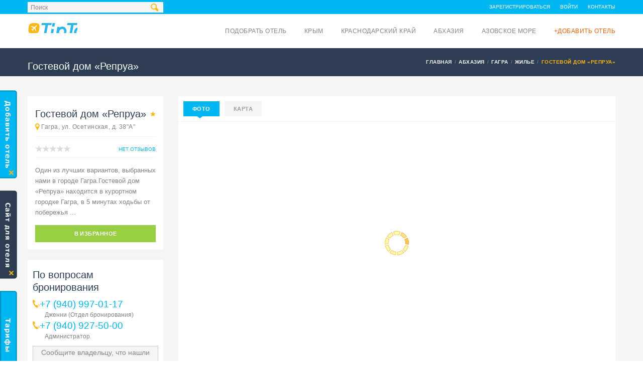

--- FILE ---
content_type: text/html; charset=UTF-8
request_url: https://tiptoptrip.ru/hotels/reprua
body_size: 18608
content:
<!DOCTYPE html><!--[if IE 8]> <html class="ie ie8" lang="ru-RU"> <![endif]--><!--[if IE 9]> <html class="ie ie9" lang="ru-RU"> <![endif]--><!--[if gt IE 9]><!--> <html lang="ru-RU"> <!--<![endif]--><head><meta charset="UTF-8"><meta name="viewport" content="width=device-width, initial-scale=1"><meta name="description" content="🏨 Ищете «Репруа» в Гаграх? ➜ Гагра, ул. Осетинская, д. 38&quot;А&quot;. ☎ +7 (940) 997-01-17. ☀️ Приятного отдыха! ☀"/><meta name="keywords" content=""/><meta name="robots" content="index,follow"><!-- Essential META Tags --><meta property="og:title" content="Гостевой дом «Репруа» в Гаграх, Абхазия, Гагра, ул. Осетинская, д. 38&quot;А&quot;. Снять недорого, цена и фото, стоимость и отзывы - Путеводитель Tiptoptrip.ru"><meta property="og:description" content="🏨 Ищете «Репруа» в Гаграх? ➜ Гагра, ул. Осетинская, д. 38&quot;А&quot;. ☎ +7 (940) 997-01-17. ☀️ Приятного отдыха! ☀"><meta property="og:image" content="https://static.tiptoptrip.ru/images/hotels/1397_29925_preview.jpg?1604829306&v=2"><!-- Non-Essential, But Recommended --><meta property="og:site_name" content="Гостевой дом «Репруа» в Гаграх, Абхазия, Гагра, ул. Осетинская, д. 38&quot;А&quot;. Снять недорого, цена и фото, стоимость и отзывы - Путеводитель Tiptoptrip.ru"><meta name="twitter:image:alt" content="Гостевой дом «Репруа» в Гаграх, Абхазия, Гагра, ул. Осетинская, д. 38&quot;А&quot;. Снять недорого, цена и фото, стоимость и отзывы - Путеводитель Tiptoptrip.ru"><script async src="https://pagead2.googlesyndication.com/pagead/js/adsbygoogle.js?client=ca-pub-8721562368229575" crossorigin="anonymous"></script><meta name="csrf-param" content="_csrf"><meta name="csrf-token" content="RZu4MOa4FMfLzPAJTi336tkxTv_CfZhofUoMEZOoJ9QB1ep2kPddt_-CkiQYQoTZ6gIdybMRwVpOKHha2cAXrA=="><title>Гостевой дом «Репруа» в Гаграх, Абхазия, Гагра, ул. Осетинская, д. 38&quot;А&quot;. Снять недорого, цена и фото, стоимость и отзывы - Путеводитель Tiptoptrip.ru</title><link href="https://tiptoptrip.ru/hotels/reprua" rel="canonical"><link rel="apple-touch-icon" sizes="180x180" href="/custom/tiptoptrip/images/favicons/apple-touch-icon.png"><link rel="icon" type="image/png" sizes="32x32" href="/custom/tiptoptrip/images/favicons/favicon-32x32.png"><link rel="icon" type="image/png" sizes="16x16" href="/custom/tiptoptrip/images/favicons/favicon-16x16.png"><link rel="manifest" href="/custom/tiptoptrip/images/favicons/site.webmanifest"><link rel="mask-icon" href="/custom/tiptoptrip/images/favicons/safari-pinned-tab.svg" color="#5bbad5"><meta name="msapplication-TileColor" content="#da532c"><meta name="theme-color" content="#ffffff"><link href="/minify/76427d62f249fa50babd74ce584bba8f0d3c70d5.css" rel="stylesheet"> <script type="text/javascript">
var csrfToken = 'RZu4MOa4FMfLzPAJTi336tkxTv_CfZhofUoMEZOoJ9QB1ep2kPddt_-CkiQYQoTZ6gIdybMRwVpOKHha2cAXrA==';
var assetVersion = '127';
</script><link rel="alternate" href="https://tiptoptrip.ru/hotels/reprua" hreflang="ru" /><link rel="alternate" href="https://tiptoptrip.ru/uk/hotels/reprua" hreflang="uk" /><!--[if lt IE 9]><p class="browserupgrade">Вы используете устаревший <strong>устаревший</strong> браузер. Пожалуйста <a href="//outdatedbrowser.com/ru">обновите ваш браузер</a> чтобы просматривать сайт.</p><![endif]--><!-- CSS for IE --><!--[if lte IE 9]><link rel="stylesheet" type="text/css" href="css/ie.css" /><![endif]--><!-- HTML5 shim and Respond.js IE8 support of HTML5 elements and media queries --><!--[if lt IE 9]><script type='text/javascript' src="http://html5shiv.googlecode.com/svn/trunk/html5.js"></script><script type='text/javascript' src="http://cdnjs.cloudflare.com/ajax/libs/respond.js/1.4.2/respond.js"></script><![endif]--><link rel="preload" as="font" href="/themes/travelo/fonts/soap-icons.woff?26664784" type="font/woff" crossorigin="anonymous"><link rel="preload" as="font" href="/themes/travelo/fonts/glyphicons-halflings-regular.woff" type="font/woff" crossorigin="anonymous"><link rel="preload" as="font" href="/themes/travelo/fonts/fontawesome-webfont.woff?v=4.0.3" type="font/woff" crossorigin="anonymous"></head><body class="tiptoptrip"><!-- Google Tag Manager --><noscript><iframe src="//www.googletagmanager.com/ns.html?id=GTM-TBKHB7"
height="0" width="0" style="display:none;visibility:hidden"></iframe></noscript><script>(function(w,d,s,l,i){w[l]=w[l]||[];w[l].push({'gtm.start':
new Date().getTime(),event:'gtm.js'});var f=d.getElementsByTagName(s)[0],
j=d.createElement(s),dl=l!='dataLayer'?'&l='+l:'';j.async=true;j.src=
'//www.googletagmanager.com/gtm.js?id='+i+dl;f.parentNode.insertBefore(j,f);
})(window,document,'script','dataLayer','GTM-TBKHB7');</script><!-- End Google Tag Manager --> <div id="page-wrapper"><header id="header" class="navbar-static-top"><div class="topnav hidden-xs"><div class="container" style="position: relative"><i class="search-icon soap-icon-search"></i><ul class="quick-menu pull-left"><li><form class="search-form" action="/search" method="GET"><input type="text" name="query" id="autocomplete" value="Поиск"
onblur="if (this.value=='') this.value='Поиск'"
onfocus="if (this.value=='Поиск') this.value='';"/><input type="submit"/></form><!--
<form class="search-form" action="/search" method="GET"><input type="submit"/></form>--></li><li class="ribbon"></li><li id="gravex-favourites-count-container" style="display: none"><a id="gravex-favourites-count" href="/favourites">Избранное (0)</a></li></ul><ul class="quick-menu pull-right"><li><a href="/signup">Зарегистрироваться</a></li><li><a href="/login">Войти</a></li><li><a href="/contacts">Контакты</a></li></ul></div></div><div class="main-header"><a href="#mobile-menu-01" data-toggle="collapse" class="mobile-menu-toggle">
Мобильное меню </a><div class="container"><div class="logo navbar-brand"><a href="/" title="TipTopTrip - на главную"><img src="/images/logo_tiptoptrip.png" alt="TipTopTrip" /></a></div><nav id="main-menu" role="navigation"><ul class="menu"><!--
<li class="menu-item-has-children"><a href="/">Главная</a></li>
--><li class="menu-item-has-children"><a href="/hotels">Подобрать отель</a></li><li class="menu-item-has-children"><a href="/crimea">Крым</a><ul class="sub-menu" style="columns: 2;width: 400px;"><li class="menu-item menu-item-type-custom menu-item-object-custom"><a href="/alupka">Алупка</a></li><li class="menu-item menu-item-type-custom menu-item-object-custom"><a href="/alushta">Алушта</a></li><li class="menu-item menu-item-type-custom menu-item-object-custom"><a href="/andreevka">Андреевка</a></li><li class="menu-item menu-item-type-custom menu-item-object-custom"><a href="/armyansk">Армянск</a></li><li class="menu-item menu-item-type-custom menu-item-object-custom"><a href="/balaklava">Балаклава</a></li><li class="menu-item menu-item-type-custom menu-item-object-custom"><a href="/bakhchysarai">Бахчисарай</a></li><li class="menu-item menu-item-type-custom menu-item-object-custom"><a href="/belogorsk">Белогорск</a></li><li class="menu-item menu-item-type-custom menu-item-object-custom"><a href="/beregovoe">Береговое</a></li><li class="menu-item menu-item-type-custom menu-item-object-custom"><a href="/vitino">Витино</a></li><li class="menu-item menu-item-type-custom menu-item-object-custom"><a href="/gaspra">Гаспра</a></li><li class="menu-item menu-item-type-custom menu-item-object-custom"><a href="/hurzuf">Гурзуф</a></li><li class="menu-item menu-item-type-custom menu-item-object-custom"><a href="/dzhankoi">Джанкой</a></li><li class="menu-item menu-item-type-custom menu-item-object-custom"><a href="/yevpatoriya">Евпатория</a></li><li class="menu-item menu-item-type-custom menu-item-object-custom"><a href="/zaozernoe">Заозерное</a></li><li class="menu-item menu-item-type-custom menu-item-object-custom"><a href="/znamenskoe">Знаменское</a></li><li class="menu-item menu-item-type-custom menu-item-object-custom"><a href="/inkerman">Инкерман</a></li><li class="menu-item menu-item-type-custom menu-item-object-custom"><a href="/kaciveli">Кацивели</a></li><li class="menu-item menu-item-type-custom menu-item-object-custom"><a href="/kaca">Кача</a></li><li class="menu-item menu-item-type-custom menu-item-object-custom"><a href="/kerch">Керчь</a></li><li class="menu-item menu-item-type-custom menu-item-object-custom"><a href="/koktebel">Коктебель</a></li><li class="menu-item menu-item-type-custom menu-item-object-custom"><a href="/koreiz">Кореиз</a></li><li class="menu-item menu-item-type-custom menu-item-object-custom"><a href="/krasnoperekopsk">Красноперекопск</a></li><li class="menu-item menu-item-type-custom menu-item-object-custom"><a href="/kujbysevo">Куйбышево</a></li><li class="menu-item menu-item-type-custom menu-item-object-custom"><a href="/kurortnoe">Курортное</a></li><li class="menu-item menu-item-type-custom menu-item-object-custom"><a href="/kurpaty">Курпаты</a></li><li class="menu-item menu-item-type-custom menu-item-object-custom"><a href="/lazurnoe">Лазурное</a></li><li class="menu-item menu-item-type-custom menu-item-object-custom"><a href="/laspi">Ласпи</a></li><li class="menu-item menu-item-type-custom menu-item-object-custom"><a href="/livadia">Ливадия</a></li><li class="menu-item menu-item-type-custom menu-item-object-custom"><a href="/lubimovka">Любимовка</a></li><li class="menu-item menu-item-type-custom menu-item-object-custom"><a href="/malorecenskoe">Малореченское</a></li><li class="menu-item menu-item-type-custom menu-item-object-custom"><a href="/malyj-maak">Малый Маяк</a></li><li class="menu-item menu-item-type-custom menu-item-object-custom"><a href="/massandra">Массандра</a></li><li class="menu-item menu-item-type-custom menu-item-object-custom"><a href="/mezvodnoe">Межводное</a></li><li class="menu-item menu-item-type-custom menu-item-object-custom"><a href="/mirnyj">Мирный</a></li><li class="menu-item menu-item-type-custom menu-item-object-custom"><a href="/miskhor">Мисхор</a></li><li class="menu-item menu-item-type-custom menu-item-object-custom"><a href="/mnogorece">Многоречье</a></li><li class="menu-item menu-item-type-custom menu-item-object-custom"><a href="/molocnoe">Молочное</a></li><li class="menu-item menu-item-type-custom menu-item-object-custom"><a href="/morskoe">Морское</a></li><li class="menu-item menu-item-type-custom menu-item-object-custom"><a href="/nyzhnozamorske">Нижнезаморское</a></li><li class="menu-item menu-item-type-custom menu-item-object-custom"><a href="/nikita">Никита</a></li><li class="menu-item menu-item-type-custom menu-item-object-custom"><a href="/nikolaevka">Николаевка</a></li><li class="menu-item menu-item-type-custom menu-item-object-custom"><a href="/novootradnoe">Новоотрадное</a></li><li class="menu-item menu-item-type-custom menu-item-object-custom"><a href="/novofedorovka">Новофедоровка</a></li><li class="menu-item menu-item-type-custom menu-item-object-custom"><a href="/novyj-svet">Новый Свет</a></li><li class="menu-item menu-item-type-custom menu-item-object-custom"><a href="/okunevka">Окуневка</a></li><li class="menu-item menu-item-type-custom menu-item-object-custom"><a href="/olenevka">Оленевка</a></li><li class="menu-item menu-item-type-custom menu-item-object-custom"><a href="/ordzonikidze">Орджоникидзе</a></li><li class="menu-item menu-item-type-custom menu-item-object-custom"><a href="/orlovka">Орловка</a></li><li class="menu-item menu-item-type-custom menu-item-object-custom"><a href="/otradnoe">Отрадное</a></li><li class="menu-item menu-item-type-custom menu-item-object-custom"><a href="/partenit">Партенит</a></li><li class="menu-item menu-item-type-custom menu-item-object-custom"><a href="/perevalnoe">Перевальное</a></li><li class="menu-item menu-item-type-custom menu-item-object-custom"><a href="/peredovoe">Передовое</a></li><li class="menu-item menu-item-type-custom menu-item-object-custom"><a href="/pescanoe">Песчаное</a></li><li class="menu-item menu-item-type-custom menu-item-object-custom"><a href="/ponizovka">Понизовка</a></li><li class="menu-item menu-item-type-custom menu-item-object-custom"><a href="/popovka">Поповка</a></li><li class="menu-item menu-item-type-custom menu-item-object-custom"><a href="/pribreznoe">Прибрежное</a></li><li class="menu-item menu-item-type-custom menu-item-object-custom"><a href="/privetnoe">Приветное</a></li><li class="menu-item menu-item-type-custom menu-item-object-custom"><a href="/rezervnoe">Резервное</a></li><li class="menu-item menu-item-type-custom menu-item-object-custom"><a href="/rybace">Рыбачье</a></li><li class="menu-item menu-item-type-custom menu-item-object-custom"><a href="/saky">Саки</a></li><li class="menu-item menu-item-type-custom menu-item-object-custom"><a href="/satera">Сатера</a></li><li class="menu-item menu-item-type-custom menu-item-object-custom"><a href="/sevastopol">Севастополь</a></li><li class="menu-item menu-item-type-custom menu-item-object-custom"><a href="/semidvore">Семидворье</a></li><li class="menu-item menu-item-type-custom menu-item-object-custom"><a href="/simeiz">Симеиз</a></li><li class="menu-item menu-item-type-custom menu-item-object-custom"><a href="/simferopol">Симферополь</a></li><li class="menu-item menu-item-type-custom menu-item-object-custom"><a href="/sokolinoe">Соколиное</a></li><li class="menu-item menu-item-type-custom menu-item-object-custom"><a href="/solnecnaa-dolina">Солнечная Долина</a></li><li class="menu-item menu-item-type-custom menu-item-object-custom"><a href="/solnecnogorskoe">Солнечногорское</a></li><li class="menu-item menu-item-type-custom menu-item-object-custom"><a href="/staryikrym">Старый Крым</a></li><li class="menu-item menu-item-type-custom menu-item-object-custom"><a href="/stereguschee">Стерегущее</a></li><li class="menu-item menu-item-type-custom menu-item-object-custom"><a href="/sudak">Судак</a></li><li class="menu-item menu-item-type-custom menu-item-object-custom"><a href="/ternovka">Терновка</a></li><li class="menu-item menu-item-type-custom menu-item-object-custom"><a href="/uglovoe">Угловое</a></li><li class="menu-item menu-item-type-custom menu-item-object-custom"><a href="/utos">Утес</a></li><li class="menu-item menu-item-type-custom menu-item-object-custom"><a href="/feodosiya">Феодосия</a></li><li class="menu-item menu-item-type-custom menu-item-object-custom"><a href="/foros">Форос</a></li><li class="menu-item menu-item-type-custom menu-item-object-custom"><a href="/chernomorskoe">Черноморское</a></li><li class="menu-item menu-item-type-custom menu-item-object-custom"><a href="/stormovoe">Штормовое</a></li><li class="menu-item menu-item-type-custom menu-item-object-custom"><a href="/shcholkine">Щелкино</a></li><li class="menu-item menu-item-type-custom menu-item-object-custom"><a href="/yalta">Ялта</a></li></ul></li><li class="menu-item-has-children"><a href="/krasnodarskiy-kray">Краснодарский край</a><ul class="sub-menu" style="columns: 2;width: 400px;"><li class="menu-item menu-item-type-custom menu-item-object-custom"><a href="/abrau-durso">Абрау-Дюрсо</a></li><li class="menu-item menu-item-type-custom menu-item-object-custom"><a href="/agoj">Агой</a></li><li class="menu-item menu-item-type-custom menu-item-object-custom"><a href="/adler">Адлер</a></li><li class="menu-item menu-item-type-custom menu-item-object-custom"><a href="/anapa">Анапа</a></li><li class="menu-item menu-item-type-custom menu-item-object-custom"><a href="/arhipo-osipovka">Архипо-Осиповка</a></li><li class="menu-item menu-item-type-custom menu-item-object-custom"><a href="/betta">Бетта</a></li><li class="menu-item menu-item-type-custom menu-item-object-custom"><a href="/blagovesenskaa">Благовещенская</a></li><li class="menu-item menu-item-type-custom menu-item-object-custom"><a href="/bolsoj-utris">Большой Утриш</a></li><li class="menu-item menu-item-type-custom menu-item-object-custom"><a href="/buhta-inal">Бухта Инал</a></li><li class="menu-item menu-item-type-custom menu-item-object-custom"><a href="/vardane">Вардане</a></li><li class="menu-item menu-item-type-custom menu-item-object-custom"><a href="/veselovka">Веселовка</a></li><li class="menu-item menu-item-type-custom menu-item-object-custom"><a href="/veseloe">Веселое</a></li><li class="menu-item menu-item-type-custom menu-item-object-custom"><a href="/vitazevo">Витязево</a></li><li class="menu-item menu-item-type-custom menu-item-object-custom"><a href="/visnevka">Вишневка</a></li><li class="menu-item menu-item-type-custom menu-item-object-custom"><a href="/volkonka">Волконка</a></li><li class="menu-item menu-item-type-custom menu-item-object-custom"><a href="/gelendzik">Геленджик</a></li><li class="menu-item menu-item-type-custom menu-item-object-custom"><a href="/golovinka">Головинка</a></li><li class="menu-item menu-item-type-custom menu-item-object-custom"><a href="/dagomys">Дагомыс</a></li><li class="menu-item menu-item-type-custom menu-item-object-custom"><a href="/dederkoj">Дедеркой</a></li><li class="menu-item menu-item-type-custom menu-item-object-custom"><a href="/dzanhot">Джанхот</a></li><li class="menu-item menu-item-type-custom menu-item-object-custom"><a href="/dzemete">Джемете</a></li><li class="menu-item menu-item-type-custom menu-item-object-custom"><a href="/dzubga">Джубга</a></li><li class="menu-item menu-item-type-custom menu-item-object-custom"><a href="/divnomorskoe">Дивноморское</a></li><li class="menu-item menu-item-type-custom menu-item-object-custom"><a href="/kabardinka">Кабардинка</a></li><li class="menu-item menu-item-type-custom menu-item-object-custom"><a href="/katkova-sel">Каткова Щель</a></li><li class="menu-item menu-item-type-custom menu-item-object-custom"><a href="/krasnaa-polana">Красная поляна</a></li><li class="menu-item menu-item-type-custom menu-item-object-custom"><a href="/krinica">Криница</a></li><li class="menu-item menu-item-type-custom menu-item-object-custom"><a href="/kudepsta">Кудепста</a></li><li class="menu-item menu-item-type-custom menu-item-object-custom"><a href="/lazarevskoe">Лазаревское</a></li><li class="menu-item menu-item-type-custom menu-item-object-custom"><a href="/lermontovo">Лермонтово</a></li><li class="menu-item menu-item-type-custom menu-item-object-custom"><a href="/loo">Лоо</a></li><li class="menu-item menu-item-type-custom menu-item-object-custom"><a href="/makopse">Макопсе</a></li><li class="menu-item menu-item-type-custom menu-item-object-custom"><a href="/myshako">Мысхако</a></li><li class="menu-item menu-item-type-custom menu-item-object-custom"><a href="/nebug">Небуг</a></li><li class="menu-item menu-item-type-custom menu-item-object-custom"><a href="/novomihajlovskij">Новомихайловский</a></li><li class="menu-item menu-item-type-custom menu-item-object-custom"><a href="/novorossijsk">Новороссийск</a></li><li class="menu-item menu-item-type-custom menu-item-object-custom"><a href="/olginka">Ольгинка</a></li><li class="menu-item menu-item-type-custom menu-item-object-custom"><a href="/plaho">Пляхо</a></li><li class="menu-item menu-item-type-custom menu-item-object-custom"><a href="/psada">Пшада</a></li><li class="menu-item menu-item-type-custom menu-item-object-custom"><a href="/sennoj">Сенной</a></li><li class="menu-item menu-item-type-custom menu-item-object-custom"><a href="/sovet-kvadze">Совет-Квадже</a></li><li class="menu-item menu-item-type-custom menu-item-object-custom"><a href="/soloniki">Солоники</a></li><li class="menu-item menu-item-type-custom menu-item-object-custom"><a href="/soci">Сочи</a></li><li class="menu-item menu-item-type-custom menu-item-object-custom"><a href="/sukko">Сукко</a></li><li class="menu-item menu-item-type-custom menu-item-object-custom"><a href="/supseh">Супсех</a></li><li class="menu-item menu-item-type-custom menu-item-object-custom"><a href="/tuapse">Туапсе</a></li><li class="menu-item menu-item-type-custom menu-item-object-custom"><a href="/hosta">Хоста</a></li><li class="menu-item menu-item-type-custom menu-item-object-custom"><a href="/cemitokvadze">Чемитоквадже</a></li><li class="menu-item menu-item-type-custom menu-item-object-custom"><a href="/sepsi">Шепси</a></li><li class="menu-item menu-item-type-custom menu-item-object-custom"><a href="/sirokaa-balka">Широкая Балка</a></li><li class="menu-item menu-item-type-custom menu-item-object-custom"><a href="/uznaa-ozereevka">Южная Озереевка</a></li><li class="menu-item menu-item-type-custom menu-item-object-custom"><a href="/akornaa-sel">Якорная щель</a></li></ul></li><li class="menu-item-has-children"><a href="/abhazia">Абхазия</a><ul class="sub-menu" style="columns: 2;width: 400px;"><li class="menu-item menu-item-type-custom menu-item-object-custom"><a href="/alahadzi">Алахадзы</a></li><li class="menu-item menu-item-type-custom menu-item-object-custom"><a href="/amzara">Амзара</a></li><li class="menu-item menu-item-type-custom menu-item-object-custom"><a href="/gagra">Гагра</a></li><li class="menu-item menu-item-type-custom menu-item-object-custom"><a href="/gacryps">Гечрипш</a></li><li class="menu-item menu-item-type-custom menu-item-object-custom"><a href="/gudauta">Гудаута</a></li><li class="menu-item menu-item-type-custom menu-item-object-custom"><a href="/gulryps">Гульрипш</a></li><li class="menu-item menu-item-type-custom menu-item-object-custom"><a href="/lidzava">Лидзава</a></li><li class="menu-item menu-item-type-custom menu-item-object-custom"><a href="/novyj-afon">Новый Афон</a></li><li class="menu-item menu-item-type-custom menu-item-object-custom"><a href="/ocamcira">Очамчира</a></li><li class="menu-item menu-item-type-custom menu-item-object-custom"><a href="/picunda">Пицунда</a></li><li class="menu-item menu-item-type-custom menu-item-object-custom"><a href="/suhum">Сухум</a></li><li class="menu-item menu-item-type-custom menu-item-object-custom"><a href="/candryps">Цандрипш</a></li></ul></li><li class="menu-item-has-children"><a href="/azovskoe-more">Азовское море</a><ul class="sub-menu" style="columns: 2;width: 400px;"><li class="menu-item menu-item-type-custom menu-item-object-custom"><a href="/voroncovka">Воронцовка</a></li><li class="menu-item menu-item-type-custom menu-item-object-custom"><a href="/golubickaa">Голубицкая</a></li><li class="menu-item menu-item-type-custom menu-item-object-custom"><a href="/dolzanskaa">Должанская</a></li><li class="menu-item menu-item-type-custom menu-item-object-custom"><a href="/ejsk">Ейск</a></li><li class="menu-item menu-item-type-custom menu-item-object-custom"><a href="/za-rodinu">За Родину</a></li><li class="menu-item menu-item-type-custom menu-item-object-custom"><a href="/ilic">Ильич</a></li><li class="menu-item menu-item-type-custom menu-item-object-custom"><a href="/kamysevatskaa">Камышеватская</a></li><li class="menu-item menu-item-type-custom menu-item-object-custom"><a href="/kucugury">Кучугуры</a></li><li class="menu-item menu-item-type-custom menu-item-object-custom"><a href="/morozovskij">Морозовский</a></li><li class="menu-item menu-item-type-custom menu-item-object-custom"><a href="/peresyp">Пересыпь</a></li><li class="menu-item menu-item-type-custom menu-item-object-custom"><a href="/primorsko-ahtarsk">Приморско-Ахтарск</a></li><li class="menu-item menu-item-type-custom menu-item-object-custom"><a href="/taman">Тамань</a></li><li class="menu-item menu-item-type-custom menu-item-object-custom"><a href="/temruk">Темрюк</a></li><li class="menu-item menu-item-type-custom menu-item-object-custom"><a href="/sirocanka">Широчанка</a></li><li class="menu-item menu-item-type-custom menu-item-object-custom"><a href="/yasenskaa-pereprava">Ясенская Переправа</a></li></ul></li><li class="menu-item-has-children"><a style="color: #ff6000" href="/add-hotel">+Добавить отель</a></li></ul></nav><!--
<nav id="main-menu" role="navigation"><ul class="menu"><li class="menu-item-has-children"><a href="/">Главная</a></li><li class="menu-item-has-children"><a href="/hotels">Отели</a><ul class="sub-menu"><li class="menu-item menu-item-type-custom menu-item-object-custom"><a href="/crimea">Крым</a></li><li class="menu-item menu-item-type-custom menu-item-object-custom"><a href="/krasnodarskiy-kray">Краснодарский край</a></li><li class="menu-item menu-item-type-custom menu-item-object-custom"><a href="/abhazia">Абхазия</a></li><li class="menu-item menu-item-type-custom menu-item-object-custom"><a href="/azovskoe-more">Азовское море</a></li></ul></li><li class="menu-item-has-children"><a href="/transport">Транспорт</a></li><li class="menu-item-has-children"><a href="/food">Питание</a></li><li class="menu-item-has-children"><a href="/joy">Развлечения</a></li><li class="menu-item-has-children"><a href="/tourism">Туризм</a></li><li class="menu-item-has-children megamenu-menu"><a href="/services">Услуги</a></li><li class="menu-item-has-children"><a style="color: #ff6000" href="/add-hotel">+Добавить отель</a></li><li class="menu-item-has-children"><a href="/health">Здоровье</a></li></ul></nav>
--></div><nav id="mobile-menu-01" class="mobile-menu collapse"><ul id="mobile-primary-menu" class="menu"><li><a href="/">Главная</a></li><li><a href="/hotels">Подобрать отель</a></li><li class="menu-item-has-children"><a href="/crimea">Крым</a><ul><li><a href="/alupka">Алупка</a></li><li><a href="/alushta">Алушта</a></li><li><a href="/andreevka">Андреевка</a></li><li><a href="/armyansk">Армянск</a></li><li><a href="/balaklava">Балаклава</a></li><li><a href="/bakhchysarai">Бахчисарай</a></li><li><a href="/belogorsk">Белогорск</a></li><li><a href="/beregovoe">Береговое</a></li><li><a href="/vitino">Витино</a></li><li><a href="/gaspra">Гаспра</a></li><li><a href="/hurzuf">Гурзуф</a></li><li><a href="/dzhankoi">Джанкой</a></li><li><a href="/yevpatoriya">Евпатория</a></li><li><a href="/zaozernoe">Заозерное</a></li><li><a href="/znamenskoe">Знаменское</a></li><li><a href="/inkerman">Инкерман</a></li><li><a href="/kaciveli">Кацивели</a></li><li><a href="/kaca">Кача</a></li><li><a href="/kerch">Керчь</a></li><li><a href="/koktebel">Коктебель</a></li><li><a href="/koreiz">Кореиз</a></li><li><a href="/krasnoperekopsk">Красноперекопск</a></li><li><a href="/kujbysevo">Куйбышево</a></li><li><a href="/kurortnoe">Курортное</a></li><li><a href="/kurpaty">Курпаты</a></li><li><a href="/lazurnoe">Лазурное</a></li><li><a href="/laspi">Ласпи</a></li><li><a href="/livadia">Ливадия</a></li><li><a href="/lubimovka">Любимовка</a></li><li><a href="/malorecenskoe">Малореченское</a></li><li><a href="/malyj-maak">Малый Маяк</a></li><li><a href="/massandra">Массандра</a></li><li><a href="/mezvodnoe">Межводное</a></li><li><a href="/mirnyj">Мирный</a></li><li><a href="/miskhor">Мисхор</a></li><li><a href="/mnogorece">Многоречье</a></li><li><a href="/molocnoe">Молочное</a></li><li><a href="/morskoe">Морское</a></li><li><a href="/nyzhnozamorske">Нижнезаморское</a></li><li><a href="/nikita">Никита</a></li><li><a href="/nikolaevka">Николаевка</a></li><li><a href="/novootradnoe">Новоотрадное</a></li><li><a href="/novofedorovka">Новофедоровка</a></li><li><a href="/novyj-svet">Новый Свет</a></li><li><a href="/okunevka">Окуневка</a></li><li><a href="/olenevka">Оленевка</a></li><li><a href="/ordzonikidze">Орджоникидзе</a></li><li><a href="/orlovka">Орловка</a></li><li><a href="/otradnoe">Отрадное</a></li><li><a href="/partenit">Партенит</a></li><li><a href="/perevalnoe">Перевальное</a></li><li><a href="/peredovoe">Передовое</a></li><li><a href="/pescanoe">Песчаное</a></li><li><a href="/ponizovka">Понизовка</a></li><li><a href="/popovka">Поповка</a></li><li><a href="/pribreznoe">Прибрежное</a></li><li><a href="/privetnoe">Приветное</a></li><li><a href="/rezervnoe">Резервное</a></li><li><a href="/rybace">Рыбачье</a></li><li><a href="/saky">Саки</a></li><li><a href="/satera">Сатера</a></li><li><a href="/sevastopol">Севастополь</a></li><li><a href="/semidvore">Семидворье</a></li><li><a href="/simeiz">Симеиз</a></li><li><a href="/simferopol">Симферополь</a></li><li><a href="/sokolinoe">Соколиное</a></li><li><a href="/solnecnaa-dolina">Солнечная Долина</a></li><li><a href="/solnecnogorskoe">Солнечногорское</a></li><li><a href="/staryikrym">Старый Крым</a></li><li><a href="/stereguschee">Стерегущее</a></li><li><a href="/sudak">Судак</a></li><li><a href="/ternovka">Терновка</a></li><li><a href="/uglovoe">Угловое</a></li><li><a href="/utos">Утес</a></li><li><a href="/feodosiya">Феодосия</a></li><li><a href="/foros">Форос</a></li><li><a href="/chernomorskoe">Черноморское</a></li><li><a href="/stormovoe">Штормовое</a></li><li><a href="/shcholkine">Щелкино</a></li><li><a href="/yalta">Ялта</a></li></ul></li><li class="menu-item-has-children"><a href="/krasnodarskiy-kray">Краснодарский край</a><ul><li><a href="/abrau-durso">Абрау-Дюрсо</a></li><li><a href="/agoj">Агой</a></li><li><a href="/adler">Адлер</a></li><li><a href="/anapa">Анапа</a></li><li><a href="/arhipo-osipovka">Архипо-Осиповка</a></li><li><a href="/betta">Бетта</a></li><li><a href="/blagovesenskaa">Благовещенская</a></li><li><a href="/bolsoj-utris">Большой Утриш</a></li><li><a href="/buhta-inal">Бухта Инал</a></li><li><a href="/vardane">Вардане</a></li><li><a href="/veselovka">Веселовка</a></li><li><a href="/veseloe">Веселое</a></li><li><a href="/vitazevo">Витязево</a></li><li><a href="/visnevka">Вишневка</a></li><li><a href="/volkonka">Волконка</a></li><li><a href="/gelendzik">Геленджик</a></li><li><a href="/golovinka">Головинка</a></li><li><a href="/dagomys">Дагомыс</a></li><li><a href="/dederkoj">Дедеркой</a></li><li><a href="/dzanhot">Джанхот</a></li><li><a href="/dzemete">Джемете</a></li><li><a href="/dzubga">Джубга</a></li><li><a href="/divnomorskoe">Дивноморское</a></li><li><a href="/kabardinka">Кабардинка</a></li><li><a href="/katkova-sel">Каткова Щель</a></li><li><a href="/krasnaa-polana">Красная поляна</a></li><li><a href="/krinica">Криница</a></li><li><a href="/kudepsta">Кудепста</a></li><li><a href="/lazarevskoe">Лазаревское</a></li><li><a href="/lermontovo">Лермонтово</a></li><li><a href="/loo">Лоо</a></li><li><a href="/makopse">Макопсе</a></li><li><a href="/myshako">Мысхако</a></li><li><a href="/nebug">Небуг</a></li><li><a href="/novomihajlovskij">Новомихайловский</a></li><li><a href="/novorossijsk">Новороссийск</a></li><li><a href="/olginka">Ольгинка</a></li><li><a href="/plaho">Пляхо</a></li><li><a href="/psada">Пшада</a></li><li><a href="/sennoj">Сенной</a></li><li><a href="/sovet-kvadze">Совет-Квадже</a></li><li><a href="/soloniki">Солоники</a></li><li><a href="/soci">Сочи</a></li><li><a href="/sukko">Сукко</a></li><li><a href="/supseh">Супсех</a></li><li><a href="/tuapse">Туапсе</a></li><li><a href="/hosta">Хоста</a></li><li><a href="/cemitokvadze">Чемитоквадже</a></li><li><a href="/sepsi">Шепси</a></li><li><a href="/sirokaa-balka">Широкая Балка</a></li><li><a href="/uznaa-ozereevka">Южная Озереевка</a></li><li><a href="/akornaa-sel">Якорная щель</a></li></ul></li><li class="menu-item-has-children"><a href="/abhazia">Абхазия</a><ul><li><a href="/alahadzi">Алахадзы</a></li><li><a href="/amzara">Амзара</a></li><li><a href="/gagra">Гагра</a></li><li><a href="/gacryps">Гечрипш</a></li><li><a href="/gudauta">Гудаута</a></li><li><a href="/gulryps">Гульрипш</a></li><li><a href="/lidzava">Лидзава</a></li><li><a href="/novyj-afon">Новый Афон</a></li><li><a href="/ocamcira">Очамчира</a></li><li><a href="/picunda">Пицунда</a></li><li><a href="/suhum">Сухум</a></li><li><a href="/candryps">Цандрипш</a></li></ul></li><li class="menu-item-has-children"><a href="/azovskoe-more">Азовское море</a><ul><li><a href="/voroncovka">Воронцовка</a></li><li><a href="/golubickaa">Голубицкая</a></li><li><a href="/dolzanskaa">Должанская</a></li><li><a href="/ejsk">Ейск</a></li><li><a href="/za-rodinu">За Родину</a></li><li><a href="/ilic">Ильич</a></li><li><a href="/kamysevatskaa">Камышеватская</a></li><li><a href="/kucugury">Кучугуры</a></li><li><a href="/morozovskij">Морозовский</a></li><li><a href="/peresyp">Пересыпь</a></li><li><a href="/primorsko-ahtarsk">Приморско-Ахтарск</a></li><li><a href="/taman">Тамань</a></li><li><a href="/temruk">Темрюк</a></li><li><a href="/sirocanka">Широчанка</a></li><li><a href="/yasenskaa-pereprava">Ясенская Переправа</a></li></ul></li><li><a href="/add-hotel">+Добавить отель</a></li></ul><!--
<ul id="mobile-primary-menu" class="menu"><li><a href="/">Главная</a></li><li><a href="/hotels">Отели</a></li><li><a href="/transport">Транспорт</a></li><li><a href="/food">Питание</a></li><li><a href="/joy">Развлечения</a></li><li><a href="/tourism">Туризм</a></li><li><a href="/services">Услуги</a></li><li><a href="/health">Здоровье</a></li></ul>
--><ul class="mobile-topnav container"><li><a href="/signup">Зарегистрироваться</a></li><li><a href="/login">Войти</a></li><li><a href="/contacts">Контакты</a></li></ul></nav></div></header><div id="pjax-container"><div class="page-title-container"><div class="container" style="position: relative;"><div class="page-title pull-left"><div class="title-wrapper"><h1 class="entry-title">Гостевой дом «Репруа»</h1><span class="title-ending"></span></div></div><div style="position: absolute; top: 0; right: 0;"><div style="float:right;"><ul class="breadcrumbs pull-right" vocab="https://schema.org/" typeof="BreadcrumbList"><li property="itemListElement" typeof="ListItem" itemscope itemtype="https://schema.org/ListItem"><a href="/" property="item" typeOf="WebPage"><span property="name">Главная</span></a><meta property="position" content="1" /></li><li property="itemListElement" typeof="ListItem" itemscope itemtype="https://schema.org/ListItem"><a href="/abhazia" property="item" typeOf="WebPage"><span property="name">Абхазия</span></a><meta property="position" content="2" /></li><li property="itemListElement" typeof="ListItem" itemscope itemtype="https://schema.org/ListItem"><a href="/gagra" property="item" typeOf="WebPage"><span property="name">Гагра</span></a><meta property="position" content="3" /></li><li property="itemListElement" typeof="ListItem" itemscope itemtype="https://schema.org/ListItem"><a href="/gagra/hotels" property="item" typeOf="WebPage"><span property="name">Жилье</span></a><meta property="position" content="4" /></li><li property="itemListElement" typeof="ListItem" itemscope itemtype="https://schema.org/ListItem" class="active"><span property="name">Гостевой дом «Репруа»</span><meta property="position" content="5" /></li></ul></div></div></div></div><section id="content"><div class="container"><div class="row"><div id="main" class="col-md-9 pull-right" itemscope itemtype="https://schema.org/Hotel"><div class="tab-container style1" id="hotel-main-content"><ul class="tabs"><li class="active no-tab-2"><a data-toggle="tab" href="#photos-tab">Фото</a></li><li class=" no-tab-2" onclick="setTimeout(function() {/*initMap()*/}, 500)"><a data-toggle="tab" href="#map-tab">Карта</a></li></ul><div class="tab-content"><img itemprop="image" src="https://static.tiptoptrip.ru/images/hotels/1397_29925_view.jpg?1604829306" alt="Изображение гостевого дома &quot;Репруа&quot; #1" style="display:none"/><div id="photos-tab" class="tab-pane fade in active"><div
style="--swiper-navigation-color: #fff; --swiper-pagination-color: #fff"
class="swiper-container swiper-container-images"><div class="swiper-wrapper"><div class="swiper-slide"><img class="lazy " src="data:image/svg+xml,%3Csvg xmlns='http://www.w3.org/2000/svg' viewBox='0 0 160 160'%3E%3C/svg%3E" data-src="https://static.tiptoptrip.ru/images/hotels/1397_29925_view.jpg?1604829306" alt="Изображение Изображение гостевого дома &amp;quot;Репруа&amp;quot; #2 #0"> </div><div class="swiper-slide"><img class="lazy " src="data:image/svg+xml,%3Csvg xmlns='http://www.w3.org/2000/svg' viewBox='0 0 160 160'%3E%3C/svg%3E" data-src="https://static.tiptoptrip.ru/images/hotels/1397_29926_view.jpg?1604829306" alt="Изображение Изображение гостевого дома &amp;quot;Репруа&amp;quot; #3 #1"> </div><div class="swiper-slide"><img class="lazy " src="data:image/svg+xml,%3Csvg xmlns='http://www.w3.org/2000/svg' viewBox='0 0 160 160'%3E%3C/svg%3E" data-src="https://static.tiptoptrip.ru/images/hotels/1397_29927_view.jpg?1604829306" alt="Изображение Изображение гостевого дома &amp;quot;Репруа&amp;quot; #4 #2"> </div><div class="swiper-slide"><img class="lazy " src="data:image/svg+xml,%3Csvg xmlns='http://www.w3.org/2000/svg' viewBox='0 0 160 160'%3E%3C/svg%3E" data-src="https://static.tiptoptrip.ru/images/hotels/1397_29928_view.jpg?1604829306" alt="Изображение Изображение гостевого дома &amp;quot;Репруа&amp;quot; #5 #3"> </div><div class="swiper-slide"><img class="lazy " src="data:image/svg+xml,%3Csvg xmlns='http://www.w3.org/2000/svg' viewBox='0 0 160 160'%3E%3C/svg%3E" data-src="https://static.tiptoptrip.ru/images/hotels/1397_29929_view.jpg?1604829306" alt="Изображение Изображение гостевого дома &amp;quot;Репруа&amp;quot; #6 #4"> </div><div class="swiper-slide"><img class="lazy " src="data:image/svg+xml,%3Csvg xmlns='http://www.w3.org/2000/svg' viewBox='0 0 160 160'%3E%3C/svg%3E" data-src="https://static.tiptoptrip.ru/images/hotels/1397_29930_view.jpg?1604829306" alt="Изображение Изображение гостевого дома &amp;quot;Репруа&amp;quot; #7 #5"> </div><div class="swiper-slide"><img class="lazy " src="data:image/svg+xml,%3Csvg xmlns='http://www.w3.org/2000/svg' viewBox='0 0 160 160'%3E%3C/svg%3E" data-src="https://static.tiptoptrip.ru/images/hotels/1397_29931_view.jpg?1604829306" alt="Изображение Изображение гостевого дома &amp;quot;Репруа&amp;quot; #8 #6"> </div><div class="swiper-slide"><img class="lazy " src="data:image/svg+xml,%3Csvg xmlns='http://www.w3.org/2000/svg' viewBox='0 0 160 160'%3E%3C/svg%3E" data-src="https://static.tiptoptrip.ru/images/hotels/1397_29932_view.jpg?1604829306" alt="Изображение Изображение гостевого дома &amp;quot;Репруа&amp;quot; #9 #7"> </div><div class="swiper-slide"><img class="lazy " src="data:image/svg+xml,%3Csvg xmlns='http://www.w3.org/2000/svg' viewBox='0 0 160 160'%3E%3C/svg%3E" data-src="https://static.tiptoptrip.ru/images/hotels/1397_29933_view.jpg?1604829306" alt="Изображение Изображение гостевого дома &amp;quot;Репруа&amp;quot; #10 #8"> </div><div class="swiper-slide"><img class="lazy " src="data:image/svg+xml,%3Csvg xmlns='http://www.w3.org/2000/svg' viewBox='0 0 160 160'%3E%3C/svg%3E" data-src="https://static.tiptoptrip.ru/images/hotels/1397_29934_view.jpg?1604829306" alt="Изображение Изображение гостевого дома &amp;quot;Репруа&amp;quot; #11 #9"> </div></div><div class="swiper-button-next swiper-button-next-images"></div><div class="swiper-button-prev swiper-button-prev-images"></div></div><div style="position:relative;"><div class="swiper-container swiper-container-thumbs"><div class="swiper-wrapper"><div class="swiper-slide"><img class="lazy " src="data:image/svg+xml,%3Csvg xmlns='http://www.w3.org/2000/svg' viewBox='0 0 160 160'%3E%3C/svg%3E" data-src="https://static.tiptoptrip.ru/images/hotels/1397_29925_icon.jpg?1604829306" alt="Изображение Изображение гостевого дома &amp;quot;Репруа&amp;quot; #12 #10"> </div><div class="swiper-slide"><img class="lazy " src="data:image/svg+xml,%3Csvg xmlns='http://www.w3.org/2000/svg' viewBox='0 0 160 160'%3E%3C/svg%3E" data-src="https://static.tiptoptrip.ru/images/hotels/1397_29926_icon.jpg?1604829306" alt="Изображение Изображение гостевого дома &amp;quot;Репруа&amp;quot; #13 #11"> </div><div class="swiper-slide"><img class="lazy " src="data:image/svg+xml,%3Csvg xmlns='http://www.w3.org/2000/svg' viewBox='0 0 160 160'%3E%3C/svg%3E" data-src="https://static.tiptoptrip.ru/images/hotels/1397_29927_icon.jpg?1604829306" alt="Изображение Изображение гостевого дома &amp;quot;Репруа&amp;quot; #14 #12"> </div><div class="swiper-slide"><img class="lazy " src="data:image/svg+xml,%3Csvg xmlns='http://www.w3.org/2000/svg' viewBox='0 0 160 160'%3E%3C/svg%3E" data-src="https://static.tiptoptrip.ru/images/hotels/1397_29928_icon.jpg?1604829306" alt="Изображение Изображение гостевого дома &amp;quot;Репруа&amp;quot; #15 #13"> </div><div class="swiper-slide"><img class="lazy " src="data:image/svg+xml,%3Csvg xmlns='http://www.w3.org/2000/svg' viewBox='0 0 160 160'%3E%3C/svg%3E" data-src="https://static.tiptoptrip.ru/images/hotels/1397_29929_icon.jpg?1604829306" alt="Изображение Изображение гостевого дома &amp;quot;Репруа&amp;quot; #16 #14"> </div><div class="swiper-slide"><img class="lazy " src="data:image/svg+xml,%3Csvg xmlns='http://www.w3.org/2000/svg' viewBox='0 0 160 160'%3E%3C/svg%3E" data-src="https://static.tiptoptrip.ru/images/hotels/1397_29930_icon.jpg?1604829306" alt="Изображение Изображение гостевого дома &amp;quot;Репруа&amp;quot; #17 #15"> </div><div class="swiper-slide"><img class="lazy " src="data:image/svg+xml,%3Csvg xmlns='http://www.w3.org/2000/svg' viewBox='0 0 160 160'%3E%3C/svg%3E" data-src="https://static.tiptoptrip.ru/images/hotels/1397_29931_icon.jpg?1604829306" alt="Изображение Изображение гостевого дома &amp;quot;Репруа&amp;quot; #18 #16"> </div><div class="swiper-slide"><img class="lazy " src="data:image/svg+xml,%3Csvg xmlns='http://www.w3.org/2000/svg' viewBox='0 0 160 160'%3E%3C/svg%3E" data-src="https://static.tiptoptrip.ru/images/hotels/1397_29932_icon.jpg?1604829306" alt="Изображение Изображение гостевого дома &amp;quot;Репруа&amp;quot; #19 #17"> </div><div class="swiper-slide"><img class="lazy " src="data:image/svg+xml,%3Csvg xmlns='http://www.w3.org/2000/svg' viewBox='0 0 160 160'%3E%3C/svg%3E" data-src="https://static.tiptoptrip.ru/images/hotels/1397_29933_icon.jpg?1604829306" alt="Изображение Изображение гостевого дома &amp;quot;Репруа&amp;quot; #20 #18"> </div><div class="swiper-slide"><img class="lazy " src="data:image/svg+xml,%3Csvg xmlns='http://www.w3.org/2000/svg' viewBox='0 0 160 160'%3E%3C/svg%3E" data-src="https://static.tiptoptrip.ru/images/hotels/1397_29934_icon.jpg?1604829306" alt="Изображение Изображение гостевого дома &amp;quot;Репруа&amp;quot; #21 #19"> </div></div></div><div class="swiper-button-next swiper-button-next-thumbs"></div><div class="swiper-button-prev swiper-button-prev-thumbs"></div></div><!-- Demo styles --><style>
.swiper-container-images {
margin-left: auto;
margin-right: auto;
/*height: 80%;*/
height: 484px;
width: 100%;
}
.swiper-container-images .swiper-slide {
text-align: center;
font-size: 18px;
background: #fff;
/* Center slide text vertically */
display: -webkit-box;
display: -ms-flexbox;
display: -webkit-flex;
display: flex;
-webkit-box-pack: center;
-ms-flex-pack: center;
-webkit-justify-content: center;
justify-content: center;
-webkit-box-align: center;
-ms-flex-align: center;
-webkit-align-items: center;
align-items: center;
}
.swiper-container-images .swiper-slide img {
display: block;
width: 100%;
height: 100%;
object-fit: contain;
}
.swiper-container-images .swiper-slide {
background-size: cover;
background-position: center;
}
.swiper-button-prev-images {
margin-top: 0;
top: 0;
left: 0;
width: 100px;
height: 100%;
padding-left: 20px;
justify-content: left;
outline: none;
}
.swiper-button-prev-images:hover {
background: linear-gradient(to right, rgba(0,0,0,0.45) 0%,rgba(0,0,0,0) 100%);
}
.swiper-button-next-images {
margin-top: 0;
top: 0;
right: 0;
width: 100px;
height: 100%;
padding-right: 20px;
justify-content: flex-end;
text-align: right;
outline: none;
}
.swiper-button-next-images:after {
text-align: right;
}
.swiper-button-next-images:hover {
background: linear-gradient(to right, rgba(0,0,0,0) 0%,rgba(0,0,0,0.45) 100%);
}
.swiper-container-thumbs {
height: 88px;
box-sizing: border-box;
padding: 10px 0;
margin: 0 45px;
}
.swiper-button-next-thumbs {
margin-left: -50px;
}
.swiper-container-thumbs .swiper-slide {
width: 33%;
height: 100%;
opacity: 0.4;
}
.swiper-container-thumbs .swiper-slide-thumb-active {
opacity: 1;
}
.swiper-container-thumbs .swiper-slide img {
display: block;
width: 100%;
height: 100%;
object-fit: cover;
}
.swiper-button-prev-thumbs {
top: 0;
left: 0;
width: 25px;
height: 68px;
margin: 10px;
color: #FFF;
background: #0ab596;
outline: none;
}
.swiper-button-prev-thumbs:after, .swiper-button-next-thumbs:after {
font-size: 20px;
}
.swiper-button-prev-thumbs:hover {
}
.swiper-button-next-thumbs {
top: 0;
right: 0;
width: 25px;
height: 68px;
margin: 10px;
color: #FFF;
background: #0ab596;
outline: none;
}
.swiper-button-next-thumbs:hover {
}
@media (max-width: 999px) {
.swiper-container-images {
height: 450px;
}
}
@media (max-width: 799px) {
.swiper-container-images {
height: 400px;
}
}
@media (max-width: 599px) {
.swiper-container-images {
height: 300px;
}
}
</style></div><div id="map-tab" class="tab-pane fade "><div id="yandex_map" style="height: 400px; width: 100%;"></div> </div></div></div><div style="margin-left: -20px;"><div class="social-likes"><div class="facebook" title="Поделиться ссылкой на Фейсбуке">Facebook</div><div class="twitter" title="Поделиться ссылкой в Твиттере">Twitter</div><div class="mailru" title="Поделиться ссылкой в Моём мире">Мой мир</div><div class="vkontakte" title="Поделиться ссылкой во Вконтакте">Вконтакте</div><div class="odnoklassniki" title="Поделиться ссылкой в Одноклассниках">Одноклассники</div><div style="color:red"><i class="fa fa-long-arrow-left" aria-hidden="true"></i> <b>Поделитесь ссылкой с друзьями!</b></div></div> </div><div id="hotel-features" class="tab-container"><ul class="tabs"><li class="active"><a href="#hotel-description" data-toggle="tab">Описание</a></li><li class=""><a href="#hotel-amenities" data-toggle="tab">Услуги</a></li><li class=""><a href="#hotel-reviews" data-toggle="tab">Отзывы (0)</a></li><li class=""><a href="#hotel-write-review" data-toggle="tab">Написать отзыв</a></li></ul><div class="tab-content"><div class="tab-pane fade in active hotel-room-list" id="hotel-description"> <!-- hotel-description --><div><div class="h1"><span itemprop="name">Гостевой дом «Репруа»</span></div><div class="city-content" itemprop="description"><p>Один из лучших вариантов, выбранных нами в городе Гагра.Гостевой дом «Репруа» находится в курортном городке Гагра, в 5 минутах ходьбы от побережья Черного моря. На всей территории предоставляется бесплатный Wi-Fi.</p> <p>Все номера гостевого дома оснащены кондиционером, телевизором с плоским экраном и чайником. В собственной ванной комнате предоставляется фен.</p> <p>Стойка регистрации работает круглосуточно.</p> <p>Гостевой дом «Репруа» находится в 35 км от Адлера и в 45 км от поселка Красная Поляна. До железнодорожного вокзала Гагра можно дойти за 20 минут. </p> </div><div style="display:none" itemtype="https://schema.org/GeoCoordinates" itemscope="" itemprop="geo"><p itemprop="latitude">43.270405</p><p itemprop="longitude">40.273685</p></div><br/><div class="h2">Номера</div><div class="room-list listing-style3 hotel"><article class="box"><figure class="col-sm-4 col-md-3"><div class="hover-effect popup-gallery" href="/gallery?class=HotelRoom&id=47483" title=""><img class="lazy " src="data:image/svg+xml,%3Csvg xmlns='http://www.w3.org/2000/svg' viewBox='0 0 230 160'%3E%3C/svg%3E" data-src="https://static.tiptoptrip.ru/images/hotelrooms/47483_410189_preview.jpg?1616392340" alt="Изображение Изображение: Двухместный номер с 2 отдельными кроватями и ванной #1 #1"> <!--<img width="230" height="160" class="lazy" data-src="" alt="">--></div><span data-href="/gallery?class=HotelRoom&id=47483" class="hotel-view popup-gallery"></span></figure><div class="details col-xs-12 col-sm-8 col-md-9"><div><div><div class="box-title"><div class="h4 title">Двухместный номер с 2 отдельными кроватями и ванной</div><dl class="description"><dt>Количество мест:</dt><dd>2 </dd></dl></div><div class="amenities"></div></div><div class="price-section"><span class="price"><small>цены уточняйте по телефону</small></span></div></div><div><p>Двухместный номер с 2 отдельными кроватями, собственным входом и балконом. Пол выложен плиткой/мрамором.</p><div class="action-section"><!--<a href="hotel-booking.html" title="" class="button btn-small full-width text-center">BOOK NOW</a>--></div></div></div></article><article class="box"><figure class="col-sm-4 col-md-3"><div class="hover-effect popup-gallery" href="/gallery?class=HotelRoom&id=3273" title=""><img class="lazy " src="data:image/svg+xml,%3Csvg xmlns='http://www.w3.org/2000/svg' viewBox='0 0 230 160'%3E%3C/svg%3E" data-src="https://static.tiptoptrip.ru/images/hotelrooms/3273_29921_preview.jpg?1604829306" alt="Изображение Изображение: Стандартный двухместный номер с 2 отдельными кроватями #1 #2"> <!--<img width="230" height="160" class="lazy" data-src="" alt="">--></div><span data-href="/gallery?class=HotelRoom&id=3273" class="hotel-view popup-gallery"></span></figure><div class="details col-xs-12 col-sm-8 col-md-9"><div><div><div class="box-title"><div class="h4 title">Стандартный двухместный номер с 2 отдельными кроватями</div><dl class="description"><dt>Количество мест:</dt><dd>2 </dd></dl></div><div class="amenities"></div></div><div class="price-section"><span class="price"><small>цены уточняйте по телефону</small></span></div></div><div><p>Номер с кондиционером, балконом и телевизором с плоским экраном.</p><div class="action-section"><!--<a href="hotel-booking.html" title="" class="button btn-small full-width text-center">BOOK NOW</a>--></div></div></div></article></div>
Цены можно уточнить у владельца отеля
<div style="background: #f5f5f5;"><div class="travelo-box contact-box"><div class="h2">По вопросам бронирования</div><address class="contact-details"><span class="contact-phone" ><i class="soap-icon-phone"></i><span itemprop="telephone">+7 (940) 997-01-17</span></span><br><div style="margin-left: 24px;"><span style="margin-right: 10px;">Дженни (Отдел бронирования)</span></div><span class="contact-phone" ><i class="soap-icon-phone"></i><span itemprop="telephone">+7 (940) 927-50-00</span></span><br><div style="margin-left: 24px;"><span style="margin-right: 10px;">Администратор</span></div></address><ul class="social-icons clearfix"></ul><div class="travel-story-meta clearfix"><span class="travel-miles"><!--<i class="soap-icon-locations"></i>--><span>
Сообщите владельцу, что нашли объявление на сервисе <b>TipTopTrip</b> </span></span></div></div></div><br/><div class="hotel-amenities"><div class="h2">Инфраструктура</div><ul class="amenities clearfix style1"><li class="col-md-4 col-sm-6"><div class="icon-box style1"><i class="soap-icon-hotel-1"></i>Терраса</div></li></ul><div class="h2">Питание</div><ul class="amenities clearfix style1"><li class="col-md-4 col-sm-6"><div class="icon-box style1"><i class="soap-icon-winebar"></i>Бар</div></li></ul><div class="h2">Сервисы</div><ul class="amenities clearfix style1"><li class="col-md-4 col-sm-6"><div class="icon-box style1"><i class="soap-icon-locations"></i>Экскурсионное бюро</div></li><li class="col-md-4 col-sm-6"><div class="icon-box style1"><i class="soap-icon-recommend"></i>Ежедневная уборка</div></li></ul><div class="h2">Общие</div><ul class="amenities clearfix style1"><li class="col-md-4 col-sm-6"><div class="icon-box style1"><i class="soap-icon-insurance"></i>Номера для некурящих</div></li><li class="col-md-4 col-sm-6"><div class="icon-box style1"><i class="soap-icon-smoking"></i>Места для курения</div></li><li class="col-md-4 col-sm-6"><div class="icon-box style1"><i class="soap-icon-block"></i>Москитная сетка</div></li><li class="col-md-4 col-sm-6"><div class="icon-box style1"><i class="soap-icon-settings"></i>Сейф</div></li><li class="col-md-4 col-sm-6"><div class="icon-box style1"><i class="soap-icon-tub"></i>Полотенца</div></li></ul></div><br/><div class="guest-reviews"><div class="h2">Отзывы</div><div class="guest-review table-wrapper">
Пока нет отзывов. Вы можете <a class="goto-writereview-pane" href="#hotel-write-review">стать первым!</a> </div></div><br/><br/><!-- Put this script tag to the <head> of your page --><script type="text/javascript" src="//vk.com/js/api/openapi.js?125"></script><script type="text/javascript">
VK.init({apiId: 5574096, onlyWidgets: true});
</script><!-- Put this div tag to the place, where the Comments block will be --><div id="vk_comments1"></div><script type="text/javascript">
VK.Widgets.Comments("vk_comments1", {redesign: 1, limit: 10, width: "665", attach: "*"});
</script>
Информация на сайте размещена владельцем объекта и удовлетворяет условиям <a href="/convention" target="_blank">Пользовательского соглашения</a>. </div> </div><div class="tab-pane fade hotel-amenities" id="hotel-amenities"><div class="h2">Инфраструктура</div><ul class="amenities clearfix style1"><li class="col-md-4 col-sm-6"><div class="icon-box style1"><i class="soap-icon-hotel-1"></i>Терраса</div></li></ul><div class="h2">Питание</div><ul class="amenities clearfix style1"><li class="col-md-4 col-sm-6"><div class="icon-box style1"><i class="soap-icon-winebar"></i>Бар</div></li></ul><div class="h2">Сервисы</div><ul class="amenities clearfix style1"><li class="col-md-4 col-sm-6"><div class="icon-box style1"><i class="soap-icon-locations"></i>Экскурсионное бюро</div></li><li class="col-md-4 col-sm-6"><div class="icon-box style1"><i class="soap-icon-recommend"></i>Ежедневная уборка</div></li></ul><div class="h2">Общие</div><ul class="amenities clearfix style1"><li class="col-md-4 col-sm-6"><div class="icon-box style1"><i class="soap-icon-insurance"></i>Номера для некурящих</div></li><li class="col-md-4 col-sm-6"><div class="icon-box style1"><i class="soap-icon-smoking"></i>Места для курения</div></li><li class="col-md-4 col-sm-6"><div class="icon-box style1"><i class="soap-icon-block"></i>Москитная сетка</div></li><li class="col-md-4 col-sm-6"><div class="icon-box style1"><i class="soap-icon-settings"></i>Сейф</div></li><li class="col-md-4 col-sm-6"><div class="icon-box style1"><i class="soap-icon-tub"></i>Полотенца</div></li></ul></div><div class="tab-pane fade " id="hotel-reviews"><div class="intro table-wrapper full-width hidden-table-sms"><div class="rating table-cell col-sm-4"><span class="score">0.0/5.0</span><div class="five-stars-container"><div class="five-stars" style="width: 0%;"></div></div><a href="javascript:void(0);" class="goto-writereview-pane button green btn-small full-width">НАПИСАТЬ ОТЗЫВ</a></div><div class="table-cell col-sm-8"><div class="detailed-rating"><ul class="clearfix"><li class="col-md-6"><div class="each-rating"><label>Расположение</label><div class="five-stars-container"><div class="five-stars" style="width: 0%;"></div></div></div></li><li class="col-md-6"><div class="each-rating"><label>Чистота</label><div class="five-stars-container"><div class="five-stars" style="width: 0%;"></div></div></div></li><li class="col-md-6"><div class="each-rating"><label>Цена/качество</label><div class="five-stars-container"><div class="five-stars" style="width: 0%;"></div></div></div></li><li class="col-md-6"><div class="each-rating"><label>Обслуживание</label><div class="five-stars-container"><div class="five-stars" style="width: 0%;"></div></div></div></li></ul></div></div></div><div class="guest-reviews"><div class="h2">Отзывы</div><div class="guest-review table-wrapper">
Пока нет отзывов. Вы можете <a class="goto-writereview-pane" href="#hotel-write-review">стать первым!</a> </div></div><!-- Put this div tag to the place, where the Comments block will be --><div id="vk_comments2"></div><script type="text/javascript">
VK.Widgets.Comments("vk_comments2", {redesign: 1, limit: 10, width: "665", attach: "*"});
</script><!-- <a href="#" class="button full-width btn-large">LOAD MORE REVIEWS</a>--></div><div class="tab-pane fade " id="hotel-write-review"><div class="main-rating table-wrapper full-width hidden-table-sms intro"><article class="image-box box hotel listing-style1 photo table-cell col-sm-4"><figure><img class="lazy " src="data:image/svg+xml,%3Csvg xmlns='http://www.w3.org/2000/svg' viewBox='0 0 270 160'%3E%3C/svg%3E" data-src="https://static.tiptoptrip.ru/images/hotels/1397_29925_preview.jpg?1604829306" alt="Изображение Репруа #1"> <!--<img width="270" height="160" alt="" class="lazy" data-srcset="">--></figure><div class="details"><div class="h4 box-title">Репруа<small><i class="soap-icon-departure"></i> <span itemprop="address">Гагра, ул. Осетинская, д. 38&quot;А&quot;</span></small></div><div class="feedback clearfix"><div data-placement="bottom" data-toggle="tooltip" class="five-stars-container"><span style="width: 0%;" class="five-stars"></span></div><a href="/hotels/reprua?tab=hotel-reviews" target="_blank" class="review pull-right">нет отзывов</a></div></div></article><div class="table-cell col-sm-8"><div class="overall-rating"><div class="h4">Общий рейтинг</div><div class="star-rating clearfix"><div class="five-stars-container"><div id="review-five-stars" class="five-stars" style="width: 0;"></div></div><span class="status" id="review-status">Средне</span></div><div class="detailed-rating"><ul class="clearfix"><li class="col-md-6"><div class="each-rating"><label>Расположение</label><div class="five-stars-container editable-rating" data-name="position" data-original-stars="0"></div></div></li><li class="col-md-6"><div class="each-rating"><label>Чистота</label><div class="five-stars-container editable-rating" data-name="purity" data-original-stars="0"></div></div></li><li class="col-md-6"><div class="each-rating"><label>Цена/качество</label><div class="five-stars-container editable-rating" data-name="quality" data-original-stars="0"></div></div></li><li class="col-md-6"><div class="each-rating"><label>Обслуживание</label><div class="five-stars-container editable-rating" data-name="service" data-original-stars="0"></div></div></li></ul></div></div></div></div><form id="w2" class="review-form prevent-double-submit gravex-hash-form" action="/hotels/reprua?tab=hotel-reviews" method="post"><input type="hidden" name="_csrf" value="RZu4MOa4FMfLzPAJTi336tkxTv_CfZhofUoMEZOoJ9QB1ep2kPddt_-CkiQYQoTZ6gIdybMRwVpOKHha2cAXrA=="><div class="form-group col-md-5 no-float no-padding"><div class="h4 title">Заголовок</div><div class="form-group field-hotelreviewform-title required"><input type="text" id="hotelreviewform-title" class="input-text full-width" name="HotelReviewForm[title]" aria-required="true"><p class="help-block help-block-error"></p></div> </div><div class="form-group"><div class="h4 title">Текст отзыва</div><div class="form-group field-hotelreviewform-comment required"><textarea id="hotelreviewform-comment" class="input-text full-width" name="HotelReviewForm[comment]" rows="5" aria-required="true"></textarea><p class="help-block help-block-error"></p></div> </div><div class="form-group"><div class="h4 title">Тип поездки</div><ul class="sort-trip clearfix"><li data-value="0"><a href="javascript:void(0);"><i class="soap-icon-business-bag circle"></i></a><span>Бизнес</span></li><li data-value="1"><a href="javascript:void(0);"><i class="soap-icon-couples circle"></i></a><span>Пара</span></li><li data-value="2"><a href="javascript:void(0);"><i class="soap-icon-family circle"></i></a><span>Семья</span></li><li data-value="3"><a href="javascript:void(0);"><i class="soap-icon-friends circle"></i></a><span>Друзья</span></li><li data-value="4"><a href="javascript:void(0);"><i class="soap-icon-user circle"></i></a><span>В одиночку</span></li></ul><div class="form-group field-hotelreviewform-trip_type required"><input type="hidden" id="hotelreviewform-trip_type" class="form-control" name="HotelReviewForm[trip_type]"><p class="help-block help-block-error"></p></div> </div><div class="form-group col-md-5 no-float no-padding"><div class="h4 title">Дата путешествия</div><div class="selector"><div class="form-group field-hotelreviewform-trip_date required"><select id="hotelreviewform-trip_date" class="full-width" name="HotelReviewForm[trip_date]" aria-required="true"><option value="">Выберите дату</option><option value="2026-01-26">январь 2026</option><option value="2025-12-26">декабрь 2025</option><option value="2025-11-26">ноябрь 2025</option><option value="2025-10-26">октябрь 2025</option><option value="2025-09-26">сентябрь 2025</option><option value="2025-08-26">август 2025</option><option value="2025-07-26">июль 2025</option><option value="2025-06-26">июнь 2025</option><option value="2025-05-26">май 2025</option><option value="2025-04-26">апрель 2025</option><option value="2025-03-26">март 2025</option><option value="2025-02-26">февраль 2025</option><option value="2025-01-26">январь 2025</option></select><p class="help-block help-block-error"></p></div> </div></div><div class="form-group"><div class="h4 title">Имя</div><div class="form-group field-hotelreviewform-name required"><input type="text" id="hotelreviewform-name" class="input-text full-width" name="HotelReviewForm[name]" aria-required="true"><p class="help-block help-block-error"></p></div> </div><div class="form-group col-md-5 no-float no-padding"><div class="h4 title">Email</div><div class="form-group field-hotelreviewform-email required"><input type="text" id="hotelreviewform-email" class="input-text full-width" name="HotelReviewForm[email]" aria-required="true"><p class="help-block help-block-error"></p></div> </div><div class="form-group col-md-5 no-float no-padding no-margin"><button type="submit" class="btn-large full-width">Отправить отзыв</button></div><div class="form-group field-hotelreviewform-hotel_position"><input type="hidden" id="hotelreviewform-hotel_position" class="form-control" name="HotelReviewForm[hotel_position]" value="0"><p class="help-block help-block-error"></p></div> <div class="form-group field-hotelreviewform-hotel_purity"><input type="hidden" id="hotelreviewform-hotel_purity" class="form-control" name="HotelReviewForm[hotel_purity]" value="0"><p class="help-block help-block-error"></p></div> <div class="form-group field-hotelreviewform-hotel_quality"><input type="hidden" id="hotelreviewform-hotel_quality" class="form-control" name="HotelReviewForm[hotel_quality]" value="0"><p class="help-block help-block-error"></p></div> <div class="form-group field-hotelreviewform-hotel_service"><input type="hidden" id="hotelreviewform-hotel_service" class="form-control" name="HotelReviewForm[hotel_service]" value="0"><p class="help-block help-block-error"></p></div> <input type="hidden" id="hotelreviewform-hash" class="hash" name="HotelReviewForm[hash]"> </form></div></div></div></div><div class="sidebar col-md-3"><article class="detailed-logo"><!--
<figure><img width="114" height="85" src="https://static.tiptoptrip.ru/images/hotels/1397_29925_preview.jpg?1604829306" alt=""></figure>
--><div class="details"><div class="h2 box-title" style="margin-top:0;">
Гостевой дом «Репруа» <i class="soap-icon-star yellow-color pull-right"></i><small><i class="soap-icon-departure yellow-color"></i><span class="forty-space"><a data-toggle="tab" class="goto-map-tab" href="#map-tab">Гагра, ул. Осетинская, д. 38&quot;А&quot;</a></span></small></div><!--<div class="feedback clearfix">--><div class="feedback clearfix"><div data-placement="bottom" data-toggle="tooltip" class="five-stars-container"><span style="width: 0%;" class="five-stars"></span></div><a href="/hotels/reprua?tab=hotel-reviews" target="_blank" class="review pull-right">нет отзывов</a></div><!--</div>--><div class="description" style="margin: 15px 0"><div class="teaser"><p>Один из лучших вариантов, выбранных нами в городе Гагра.Гостевой дом «Репруа» находится в курортном городке Гагра, в 5 минутах ходьбы от побережья ...</p></div></div><a class="gravex-favourites button yellow full-width uppercase btn-small "
data-href="/favourites/toggle"
data-model_id="1397"
data-model_class="Hotel"
href="javascript:void(0);"
title="Добавить в избранное"
><span class="gravex-label">В избранное</span></a></div></article><div class="travelo-box contact-box"><div class="h2">По вопросам бронирования</div><address class="contact-details"><span class="contact-phone" ><i class="soap-icon-phone"></i><span itemprop="telephone">+7 (940) 997-01-17</span></span><br><div style="margin-left: 24px;"><span style="margin-right: 10px;">Дженни (Отдел бронирования)</span></div><span class="contact-phone" ><i class="soap-icon-phone"></i><span itemprop="telephone">+7 (940) 927-50-00</span></span><br><div style="margin-left: 24px;"><span style="margin-right: 10px;">Администратор</span></div></address><ul class="social-icons clearfix"></ul><div class="travel-story-meta clearfix"><span class="travel-miles"><!--<i class="soap-icon-locations"></i>--><span>
Сообщите владельцу, что нашли объявление на сервисе <b>TipTopTrip</b> </span></span></div></div><div class="travelo-box book-with-us-box"><div class="a-box"><script async src="https://pagead2.googlesyndication.com/pagead/js/adsbygoogle.js"></script><!-- Адаптивный медийный блок --><ins class="adsbygoogle"
style="display:block"
data-ad-client="ca-pub-8721562368229575"
data-ad-slot="2046907167"
data-ad-format="auto"
data-full-width-responsive="true"></ins><script>
(adsbygoogle = window.adsbygoogle || []).push({});
</script></div></div><div class="travelo-box"><div class="h4">Отели Гагры</div><div class="image-box style14"><article class="box"><div class="details"><div class="h4 box-title"><a href="/hotels/abhazia-1386">Абхазия </a></div><small><i class="soap-icon-departure yellow-color"></i>&nbsp;Гагра</small><div class="five-stars-container pull-right"><div class="five-stars" style="width: 0%;"></div></div></div><figure><a href="/hotels/abhazia-1386"><img class="lazy " src="data:image/svg+xml,%3Csvg xmlns='http://www.w3.org/2000/svg' viewBox='0 0 160 160'%3E%3C/svg%3E" data-src="https://static.tiptoptrip.ru/images/hotels/1386_29366_preview.jpg?1604829304" alt="Изображение Абхазия #2"> <!--<img class="lazy" data-src="" alt="" width="160" height="160" />--></a></figure><div class="details" style="padding-top: 5px"><label class="price-wrapper"><small>цены уточняйте<br>по телефону</small></label><div class="pull-right"><div class="action"><a href="/hotels/abhazia-1386" class="button btn-xs green uppercase">Подробнее</a></div></div></div></article><article class="box"><div class="details"><div class="h4 box-title"><a href="/hotels/nacharianoff-guest-house">Nacharianoff</a></div><small><i class="soap-icon-departure yellow-color"></i>&nbsp;Гагра</small><div class="five-stars-container pull-right"><div class="five-stars" style="width: 0%;"></div></div></div><figure><a href="/hotels/nacharianoff-guest-house"><img class="lazy " src="data:image/svg+xml,%3Csvg xmlns='http://www.w3.org/2000/svg' viewBox='0 0 160 160'%3E%3C/svg%3E" data-src="https://static.tiptoptrip.ru/images/hotels/1387_29423_preview.jpg?1604829305" alt="Изображение Nacharianoff #3"> <!--<img class="lazy" data-src="" alt="" width="160" height="160" />--></a></figure><div class="details" style="padding-top: 5px"><label class="price-wrapper"><small>цены уточняйте<br>по телефону</small></label><div class="pull-right"><div class="action"><a href="/hotels/nacharianoff-guest-house" class="button btn-xs green uppercase">Подробнее</a></div></div></div></article><article class="box"><div class="details"><div class="h4 box-title"><a href="/hotels/na-kalina">На Калина 22</a></div><small><i class="soap-icon-departure yellow-color"></i>&nbsp;Гагра</small><div class="five-stars-container pull-right"><div class="five-stars" style="width: 0%;"></div></div></div><figure><a href="/hotels/na-kalina"><img class="lazy " src="data:image/svg+xml,%3Csvg xmlns='http://www.w3.org/2000/svg' viewBox='0 0 160 160'%3E%3C/svg%3E" data-src="https://static.tiptoptrip.ru/images/hotels/1392_29685_preview.jpg?1604829305" alt="Изображение На Калина 22 #4"> <!--<img class="lazy" data-src="" alt="" width="160" height="160" />--></a></figure><div class="details" style="padding-top: 5px"><label class="price-wrapper"><small>цены уточняйте<br>по телефону</small></label><div class="pull-right"><div class="action"><a href="/hotels/na-kalina" class="button btn-xs green uppercase">Подробнее</a></div></div></div></article><article class="box"><div class="details"><div class="h4 box-title"><a href="/hotels/aimara">Аимара </a></div><small><i class="soap-icon-departure yellow-color"></i>&nbsp;Гагра</small><div class="five-stars-container pull-right"><div class="five-stars" style="width: 0%;"></div></div></div><figure><a href="/hotels/aimara"><img class="lazy " src="data:image/svg+xml,%3Csvg xmlns='http://www.w3.org/2000/svg' viewBox='0 0 160 160'%3E%3C/svg%3E" data-src="https://static.tiptoptrip.ru/images/hotels/1405_30160_preview.jpg?1604829306" alt="Изображение Аимара #5"> <!--<img class="lazy" data-src="" alt="" width="160" height="160" />--></a></figure><div class="details" style="padding-top: 5px"><label class="price-wrapper"><small>цены уточняйте<br>по телефону</small></label><div class="pull-right"><div class="action"><a href="/hotels/aimara" class="button btn-xs green uppercase">Подробнее</a></div></div></div></article><article class="box"><div class="details"><div class="h4 box-title"><a href="/hotels/wellness-gagra">Wellness Gagra</a></div><small><i class="soap-icon-departure yellow-color"></i>&nbsp;Гагра</small><div class="five-stars-container pull-right"><div class="five-stars" style="width: 0%;"></div></div></div><figure><a href="/hotels/wellness-gagra"><img class="lazy " src="data:image/svg+xml,%3Csvg xmlns='http://www.w3.org/2000/svg' viewBox='0 0 160 160'%3E%3C/svg%3E" data-src="https://static.tiptoptrip.ru/images/hotels/1406_30217_preview.jpg?1604829307" alt="Изображение Wellness Gagra #6"> <!--<img class="lazy" data-src="" alt="" width="160" height="160" />--></a></figure><div class="details" style="padding-top: 5px"><label class="price-wrapper"><small>цены уточняйте<br>по телефону</small></label><div class="pull-right"><div class="action"><a href="/hotels/wellness-gagra" class="button btn-xs green uppercase">Подробнее</a></div></div></div></article></div></div><div class="travelo-box insurance-benefits"><div class="h4 box-title">
Гостевые дома в Гаграх:
</div><ul class="check hover box"><li><a href="/gagra/hotels/filter/gostevojdom-parkovka">C парковкой</a></li><li><a href="/gagra/hotels/filter/bassejn-gostevojdom">C бассейном</a></li><li><a href="/gagra/hotels/filter/fitnescentr-gostevojdom">C фитнес-центром</a></li><li><a href="/gagra/hotels/filter/detskayaigrovayaploshchadka-gostevojdom">C детской игровой площадкой</a></li><li><a href="/gagra/hotels/filter/gostevojdom-plyazhnayazona">C пляжной зоной</a></li><li><a href="/gagra/hotels/filter/gostevojdom-restoran">C рестораном</a></li><li><a href="/gagra/hotels/filter/gostevojdom-transfer">C трансфером/такси</a></li><li><a href="/gagra/hotels/filter/gostevojdom-internet">C интернетом</a></li><li><a href="/gagra/hotels/filter/gostevojdom-nomeradlyanekuryashchih">C номером для некурящих</a></li><li><a href="/gagra/hotels/filter/gostevojdom-prozhivanieszhivotnymi">C проживанием с животными</a></li></ul></div><div class="travelo-box book-with-us-box"><div class="h4">Добавить новый объект</div><p>Владельцы и их представители могут опубликовать на сайте информацию о различных объектах или оказываемых услугах в туристической сфере.</p><a class="button full-width icon-check uppercase" href="/add-object">Подробнее</a></div><div class="travelo-box"><div class="h4">Отели Гагры</div><div class="image-box style14"><article class="box"><div class="details"><div class="h4 box-title"><a href="/hotels/na-ul-kolcevaa">на Кольцевой</a></div><small><i class="soap-icon-departure yellow-color"></i>&nbsp;Гагра</small><div class="five-stars-container pull-right"><div class="five-stars" style="width: 100%;"></div></div></div><figure><a href="/hotels/na-ul-kolcevaa"><img src="https://static.tiptoptrip.ru/images/hotels/1166_20310_preview.jpeg?1617065821" alt="на Кольцевой" width="160" height="160" /></a></figure><div class="details" style="padding-top: 5px"><label class="price-wrapper"><small>цены уточняйте<br>по телефону</small></label><div class="pull-right"><div class="action"><a href="/hotels/na-ul-kolcevaa" class="button btn-xs green uppercase">Подробнее</a></div></div></div></article><article class="box"><div class="details"><div class="h4 box-title"><a href="/hotels/san-marina">Сан-Марина</a></div><small><i class="soap-icon-departure yellow-color"></i>&nbsp;Гагра</small><div class="five-stars-container pull-right"><div class="five-stars" style="width: 100%;"></div></div></div><figure><a href="/hotels/san-marina"><img src="https://static.tiptoptrip.ru/images/hotels/708_11767_preview.jpg?1604829266" alt="Сан-Марина" width="160" height="160" /></a></figure><div class="details" style="padding-top: 5px"><label class="price-wrapper"><small>цены уточняйте<br>по телефону</small></label><div class="pull-right"><div class="action"><a href="/hotels/san-marina" class="button btn-xs green uppercase">Подробнее</a></div></div></div></article><article class="box"><div class="details"><div class="h4 box-title"><a href="/hotels/abata">Абаата</a></div><small><i class="soap-icon-departure yellow-color"></i>&nbsp;Гагра</small><div class="five-stars-container pull-right"><div class="five-stars" style="width: 95%;"></div></div></div><figure><a href="/hotels/abata"><img src="https://static.tiptoptrip.ru/images/hotels/341_5317_preview.jpg?1604829247" alt="Абаата" width="160" height="160" /></a></figure><div class="details" style="padding-top: 5px"><label class="price-wrapper"><small>цены уточняйте<br>по телефону</small></label><div class="pull-right"><div class="action"><a href="/hotels/abata" class="button btn-xs green uppercase">Подробнее</a></div></div></div></article></div></div><div class="travelo-box book-with-us-box"><div class="h4">Добавить новый отель</div><p>Сдаете жилье отдыхающим? Расскажите о своих апартаментах на страницах нашего сайта.</p><a class="button full-width icon-check uppercase" href="/add-hotel">Подробнее</a></div><div class="travelo-box insurance-benefits"><div class="h4 box-title">Курорты рядом</div><ul class="check hover box"><li><a href="/picunda"><span class="nearest-city-title">Пицунда</span></a></li><li><a href="/candryps"><span class="nearest-city-title">Цандрипш</span></a></li><li><a href="/alahadzi"><span class="nearest-city-title">Алахадзы</span></a></li><li><a href="/amzara"><span class="nearest-city-title">Амзара</span></a></li><li><a href="/gacryps"><span class="nearest-city-title">Гечрипш</span></a></li><li><a href="/lidzava"><span class="nearest-city-title">Лидзава</span></a></li></ul></div><div class="travelo-box book-with-us-box"><div class="h4">Статистика</div><p>Статистику просмотров отелей можно увидеть пройдя по <span class="span-link" data-href="/gagra/stats" target="_blank">ссылке</span></p></div></div></div></div></section><div class="modal fade" id="complainModal" tabindex="-1" role="dialog" aria-labelledby="complainModalLabel" aria-hidden="true"><div class="modal-dialog" role="document"><div class="modal-content"><div class="modal-header"><button type="button" class="close" data-dismiss="modal" aria-label="Close"><span aria-hidden="true">&times;</span></button><h4 class="modal-title" id="complainModalLabel">Жалоба на неверный номер</h4></div><form class="complain-form" method="post" novalidate="novalidate"><div class="modal-body">
Заполните и отправьте данную форму, если не смогли дозвониться администрации отеля <b>Репруа</b> по указанным контактам. </div><input type="hidden" name="ComplainForm[hotel_id]" value="1397"/><div class="modal-body"><div class="form-group"><label class="control-label" for="ComplainForm[name]">Имя</label><input type="text" name="ComplainForm[name]" id="ComplainForm[name]" class="form-control" placeholder="Введите ваше имя..." required/></div><div class="form-group"><label class="control-label" for="ComplainForm[phone]">Email</label><input type="text" name="ComplainForm[phone]" id="ComplainForm[phone]" class="form-control" placeholder="Введите ваш email..."/></div><!--
<div class="form-group"><label class="control-label">Ваше сообщение ()</label><textarea type="text" name="ComplainForm[message]" class="form-control" placeholder="Ваше сообщение..."></textarea></div>
--></div><div class="modal-footer"><button type="button" class="btn btn-secondary" data-dismiss="modal">Закрыть</button><button type="submit" class="btn btn-primary">Отправить</button></div></form></div></div></div> </div><footer id="footer" ><div class="footer-wrapper"><div class="container"><div class="row"><div class="col-sm-6 col-md-3"><div class="heading2">Информация</div><ul class="discover triangle hover row"><li class="col-xs-6"><a href="/about">О компании</a></li><li class="col-xs-6"><a href="/contacts">Контакты</a></li><li class="col-xs-6"><a href="/advertising">Тарифы</a></li><li class="col-xs-6"><a href="/faq">FAQ</a></li><li class="col-xs-6"><a href="/sites">Разработка сайта</a></li><li class="col-xs-6"><a href="/convention">Соглашение</a></li><li class="col-xs-6"><a href="/add-hotel">Добавить отель</a></li><li class="col-xs-6"><a href="/jobs"/jobs">Работа</a></li><li class="col-xs-6"><a href="/stats">Статистика</a></li><li class="col-xs-6"><a href="/sitemap.xml"">Карта сайта</a></li></ul></div><div class="col-sm-6 col-md-3"><div class="heading2">Где жить</div><ul class="discover triangle hover row"><li class="col-xs-6"><a href="/gagra/hotels/filter/otel">Отель</a></li><li class="col-xs-6"><a href="/gagra/hotels/filter/gostinica">Гостиница</a></li><li class="col-xs-6"><a href="/gagra/hotels/filter/pansionat">Пансионат</a></li><li class="col-xs-6"><a href="/gagra/hotels/filter/gostevojdom">Гостевой дом</a></li><li class="col-xs-6"><a href="/gagra/hotels/filter/miniotel">Мини-отель</a></li><li class="col-xs-6"><a href="/gagra/hotels/filter/villa">Вилла</a></li><li class="col-xs-6"><a href="/gagra/hotels/filter/apartamenty">Апартаменты</a></li><li class="col-xs-6"><a href="/gagra/hotels/filter/kvartira">Квартира</a></li><li class="col-xs-6"><a href="/gagra/hotels/filter/castnyjdom">Частный дом</a></li><li class="col-xs-6"><a href="/gagra/hotels/filter/castnyjsector">Частный сектор</a></li><li class="col-xs-6"><a href="/gagra/hotels/filter/apartotel">Апарт-отель</a></li></ul> </div><div class="col-sm-6 col-md-3"><div class="heading2">Добавить отель</div><p>Владельцев отелей, гостиниц, пансионатов и прочего жилья для отдыха приглашем к сотрудничеству.</p><br /><a class="icon-check button full-width" href="/add-hotel">Добавить отель</a></div><div class="col-sm-6 col-md-3"><div class="heading2">Контакты</div><p>По всем вопросам о размещении информации на сайте обращайтесь</p><address class="contact-details"><span class="contact-phone"><i class="soap-icon-letter"></i> <script type="text/javascript"><!--
var prefix = "&#109;a" + "i&#108;" + "&#116;o";
var path = "hr"+"ef=";
var da25055 = 'info' + '&' + '#6' + '4;' + 'tiptoptrip.ru';
document.write("<" + "a " + path + "\"" + prefix + ":" + da25055 + "\"class=\"contact-email\" style=\"padding: 0 3px;\">");document.write(da25055 + "</a>");
//-->\n </script></span><br /><span style="font-size: 9px;line-height: 10px;letter-spacing: .02em;">Мы не предоставляем услуги бронирования. Всю информацию Вы можете найти на странице заинтресовавшего Вас обьекта</span><br/></address><p>Пишите, мы обязательно ответим</p><!--
<ul class="social-icons clearfix"><li class="twitter"><a title="twitter" href="javascript:void(0);" data-toggle="tooltip"><i class="soap-icon-twitter"></i></a></li><li class="googleplus"><a title="googleplus" href="javascript:void(0);" data-toggle="tooltip"><i class="soap-icon-googleplus"></i></a></li><li class="facebook"><a title="facebook" href="javascript:void(0);" data-toggle="tooltip"><i class="soap-icon-facebook"></i></a></li><li class="linkedin"><a title="linkedin" href="javascript:void(0);" data-toggle="tooltip"><i class="soap-icon-linkedin"></i></a></li><li class="vimeo"><a title="vimeo" href="javascript:void(0);" data-toggle="tooltip"><i class="soap-icon-vimeo"></i></a></li><li class="dribble"><a title="dribble" href="javascript:void(0);" data-toggle="tooltip"><i class="soap-icon-dribble"></i></a></li><li class="flickr"><a title="flickr" href="javascript:void(0);" data-toggle="tooltip"><i class="soap-icon-flickr"></i></a></li></ul>
--></div></div></div></div><div class="bottom gray-area"><div class="container"><div class="logo pull-left"><a href="/" title="TipTopTrip - На главную"><img src="/images/logo_tiptoptrip.png" alt="TipTopTrip" /></a></div><div class="pull-right"><a id="back-to-top" href="#" class="animated" data-animation-type="bounce"><i class="soap-icon-longarrow-up circle"></i></a></div><div class="copyright pull-right"><p>&copy; 2015 - 2026 TipTopTrip, cайт разработан и поддерживается компанией Gravex</p></div></div></div></footer></div><script src="//ajax.googleapis.com/ajax/libs/jquery/3.5.1/jquery.min.js"></script><script src="/minify/da89608d6ff0b320a8573c0cfd1913785a88fba8.js"></script><script src="/themes/travelo/js/modernizr.2.7.1.min.js?v=127"></script><script src="/minify/906587c8ef13889d25a4698d77e9a2437524c1b9.js"></script><script src="https://code.jquery.com/jquery-migrate-3.0.0.min.js?v=127"></script><script src="/minify/74a4b60fce978c6f4d6e32048badaaa9578beaae.js"></script><script>jQuery(function ($) {
$.post('/stats/track',
{'stats': '{"Hotel":{"type":"view","id":1397}}'},
function (data) {
console.log('stats::update');
}, 'json'
);
App.initTabsHash();
App.initStars();
App.initLinkToReviewAdding();
App.initReviewForm();
var alerts = $('div.alert-container');
$(alerts).each(function(key, alert) {
var timer = $(alert).data('timer')
if (timer) {
setTimeout(function() {
$(alert).animate({ height: 'toggle', opacity: 'toggle' }, 'slow');
}, timer);
}
})
var swiper = new Swiper(".swiper-container-thumbs", {
spaceBetween: 10,
slidesPerView: 3,
freeMode: true,
watchSlidesVisibility: true,
watchSlidesProgress: true,
calculateHeight:true,
navigation: {
nextEl: ".swiper-button-next-thumbs",
prevEl: ".swiper-button-prev-thumbs",
},
// Responsive breakpoints
breakpoints: {
// when window width is <= 320px
320: {
slidesPerView: 3
},
// when window width is <= 480px
480: {
slidesPerView: 6
},
// when window width is <= 740px
640: {
slidesPerView: 10
}
}
});
var swiper2 = new Swiper(".swiper-container-images", {
spaceBetween: 0,
navigation: {
nextEl: ".swiper-button-next-images",
prevEl: ".swiper-button-prev-images",
},
thumbs: {
swiper: swiper,
},
});
var map;
var marker;
var center = [43.270405, 40.273685];
var mapOptions = {
center: center,
zoom: 15
};
var type = 'tourism';
function initYandexMap() {
$("#yandex_map").height($(".tab-container").width() * 0.6);
map = new ymaps.Map("yandex_map", mapOptions);
map.controls.remove('geolocationControl').remove('searchControl').remove('trafficControl');
marker = new ymaps.Placemark(center, {balloonContent: ' <table class="info_window_for_map"> <tbody> <tr> <td class="td_photo"> <a class="t" target="_blank" href="/hotels/reprua"><img style="width: 150px;" src="https://static.tiptoptrip.ru/images/hotels/1397_29925_preview.jpg?1604829306" alt="Репруа"></a> </td> <td> <a class="nodecor" target="_blank" href="/hotels/reprua">Репруа</a> <div><div class=\"teaser\"><p>Один из лучших вариантов, выбранных нами в городе Гагра.Гостевой дом «Репруа» находится в курортном городке Гагра, в 5 минутах ходьбы от побережья Черного моря. На всей территории предоставляется ...</p></div></div> <div style="padding-top:5px;border-top:1px solid #ddd;"> <a class="small pull-right" target="_blank" href="/hotels/reprua">Подробнее</a> </div> </tr> </tbody> </table>'}, {
iconLayout: 'default#image',
iconImageHref: '/images/map_pointers/'+type+'.png',
iconImageSize: [28, 42]
});
map.geoObjects.add(marker);
}
ymaps.ready(initYandexMap);
jQuery('#w2').yiiActiveForm([{"id":"hotelreviewform-title","name":"title","container":".field-hotelreviewform-title","input":"#hotelreviewform-title","error":".help-block.help-block-error","validate":function (attribute, value, messages, deferred, $form) {yii.validation.required(value, messages, {"message":"Необходимо заполнить «Заголовок»."});}},{"id":"hotelreviewform-comment","name":"comment","container":".field-hotelreviewform-comment","input":"#hotelreviewform-comment","error":".help-block.help-block-error","validate":function (attribute, value, messages, deferred, $form) {yii.validation.required(value, messages, {"message":"Необходимо заполнить «Текст отзыва»."});}},{"id":"hotelreviewform-trip_type","name":"trip_type","container":".field-hotelreviewform-trip_type","input":"#hotelreviewform-trip_type","error":".help-block.help-block-error","validate":function (attribute, value, messages, deferred, $form) {yii.validation.required(value, messages, {"message":"Необходимо указать \"Тип поездки\""});yii.validation.range(value, messages, {"range":["0","1","2","3","4"],"not":false,"message":"Значение «Тип поездки» неверно.","skipOnEmpty":1});}},{"id":"hotelreviewform-trip_date","name":"trip_date","container":".field-hotelreviewform-trip_date","input":"#hotelreviewform-trip_date","error":".help-block.help-block-error","validate":function (attribute, value, messages, deferred, $form) {yii.validation.required(value, messages, {"message":"Необходимо заполнить «Дата поездки»."});}},{"id":"hotelreviewform-name","name":"name","container":".field-hotelreviewform-name","input":"#hotelreviewform-name","error":".help-block.help-block-error","validate":function (attribute, value, messages, deferred, $form) {yii.validation.required(value, messages, {"message":"Необходимо заполнить «Имя»."});yii.validation.regularExpression(value, messages, {"pattern":/^[а-яА-ЯёЁЇїІіЄєҐґa-zA-Z][а-яА-ЯёЁЇїІіЄєҐґa-zA-Z0-9-_’'\.\s]{1,30}$/u,"not":false,"message":"Значение «Имя» неверно.","skipOnEmpty":1});}},{"id":"hotelreviewform-email","name":"email","container":".field-hotelreviewform-email","input":"#hotelreviewform-email","error":".help-block.help-block-error","validate":function (attribute, value, messages, deferred, $form) {yii.validation.required(value, messages, {"message":"Необходимо заполнить «Email»."});yii.validation.email(value, messages, {"pattern":/^[a-zA-Z0-9!#$%&'*+\/=?^_`{|}~-]+(?:\.[a-zA-Z0-9!#$%&'*+\/=?^_`{|}~-]+)*@(?:[a-zA-Z0-9](?:[a-zA-Z0-9-]*[a-zA-Z0-9])?\.)+[a-zA-Z0-9](?:[a-zA-Z0-9-]*[a-zA-Z0-9])?$/,"fullPattern":/^[^@]*<[a-zA-Z0-9!#$%&'*+\/=?^_`{|}~-]+(?:\.[a-zA-Z0-9!#$%&'*+\/=?^_`{|}~-]+)*@(?:[a-zA-Z0-9](?:[a-zA-Z0-9-]*[a-zA-Z0-9])?\.)+[a-zA-Z0-9](?:[a-zA-Z0-9-]*[a-zA-Z0-9])?>$/,"allowName":false,"message":"Значение «Email» не является правильным email адресом.","enableIDN":false,"skipOnEmpty":1});}},{"id":"hotelreviewform-hotel_position","name":"hotel_position","container":".field-hotelreviewform-hotel_position","input":"#hotelreviewform-hotel_position","error":".help-block.help-block-error","validate":function (attribute, value, messages, deferred, $form) {yii.validation.range(value, messages, {"range":["0","1","2","3","4","5"],"not":false,"message":"Значение «Hotel Position» неверно.","skipOnEmpty":1});}},{"id":"hotelreviewform-hotel_purity","name":"hotel_purity","container":".field-hotelreviewform-hotel_purity","input":"#hotelreviewform-hotel_purity","error":".help-block.help-block-error","validate":function (attribute, value, messages, deferred, $form) {yii.validation.range(value, messages, {"range":["0","1","2","3","4","5"],"not":false,"message":"Значение «Hotel Purity» неверно.","skipOnEmpty":1});}},{"id":"hotelreviewform-hotel_quality","name":"hotel_quality","container":".field-hotelreviewform-hotel_quality","input":"#hotelreviewform-hotel_quality","error":".help-block.help-block-error","validate":function (attribute, value, messages, deferred, $form) {yii.validation.range(value, messages, {"range":["0","1","2","3","4","5"],"not":false,"message":"Значение «Hotel Quality» неверно.","skipOnEmpty":1});}},{"id":"hotelreviewform-hotel_service","name":"hotel_service","container":".field-hotelreviewform-hotel_service","input":"#hotelreviewform-hotel_service","error":".help-block.help-block-error","validate":function (attribute, value, messages, deferred, $form) {yii.validation.range(value, messages, {"range":["0","1","2","3","4","5"],"not":false,"message":"Значение «Hotel Service» неверно.","skipOnEmpty":1});}}], []);
$.post('/stats/track',
{'stats': '{"Facility":{"type":"list","ids":[]}}'},
function (data) {
console.log('stats::update');
}, 'json'
);
App.init();
App.init();
App.messages.favourites='Избранное';
App.messages.toHomepage='На главную';
App.languagePrefix = '';
$('#autocomplete').devbridgeAutocomplete({
serviceUrl: '/search/autocomplete',
onSelect: function (suggestion) {
location.href = suggestion.url;
}
});
});</script> <script src="https://api-maps.yandex.ru/2.1/?lang=ru_RU" type="text/javascript"></script><!-- Yandex.Metrika counter --><script type="text/javascript">
(function (d, w, c) {
(w[c] = w[c] || []).push(function() {
try {
w.yaCounter28803621 = new Ya.Metrika({
id:28803621,
clickmap:true,
trackLinks:true,
accurateTrackBounce:true,
webvisor:true
});
} catch(e) { }
});
var n = d.getElementsByTagName("script")[0],
s = d.createElement("script"),
f = function () { n.parentNode.insertBefore(s, n); };
s.type = "text/javascript";
s.async = true;
s.src = "https://mc.yandex.ru/metrika/watch.js";
if (w.opera == "[object Opera]") {
d.addEventListener("DOMContentLoaded", f, false);
} else { f(); }
})(document, window, "yandex_metrika_callbacks");
</script><noscript><div><img src="https://mc.yandex.ru/watch/28803621" style="position:absolute; left:-9999px;" alt="" /></div></noscript><!-- /Yandex.Metrika counter --><div class="vtab-container vtab-container-1 vtab-container-1-ru"><a href="/add-hotel"></a><a class="vtab-x" data-key="addHotelClosed" href="javascript:void(0);"></a><a class="vtab-title" href="/add-hotel">Добавление в каталог</a></div><div class="vtab-container vtab-container-2 vtab-container-2-ru"><a href="/sites"></a><a class="vtab-x" data-key="sitesClosed" href="javascript:void(0);"></a><a class="vtab-title" href="/sites">Создание сайта</a></div><div class="vtab-container vtab-container-3 vtab-container-3-ru"><a href="/advertising"></a><a class="vtab-x" data-key="pricesClosed" href="javascript:void(0);"></a><a class="vtab-title" href="/advertising">Тарифы</a></div></body></html>

--- FILE ---
content_type: text/html; charset=utf-8
request_url: https://www.google.com/recaptcha/api2/aframe
body_size: 267
content:
<!DOCTYPE HTML><html><head><meta http-equiv="content-type" content="text/html; charset=UTF-8"></head><body><script nonce="xarncI7WDcTmiIEGJ54SKw">/** Anti-fraud and anti-abuse applications only. See google.com/recaptcha */ try{var clients={'sodar':'https://pagead2.googlesyndication.com/pagead/sodar?'};window.addEventListener("message",function(a){try{if(a.source===window.parent){var b=JSON.parse(a.data);var c=clients[b['id']];if(c){var d=document.createElement('img');d.src=c+b['params']+'&rc='+(localStorage.getItem("rc::a")?sessionStorage.getItem("rc::b"):"");window.document.body.appendChild(d);sessionStorage.setItem("rc::e",parseInt(sessionStorage.getItem("rc::e")||0)+1);localStorage.setItem("rc::h",'1769463835529');}}}catch(b){}});window.parent.postMessage("_grecaptcha_ready", "*");}catch(b){}</script></body></html>